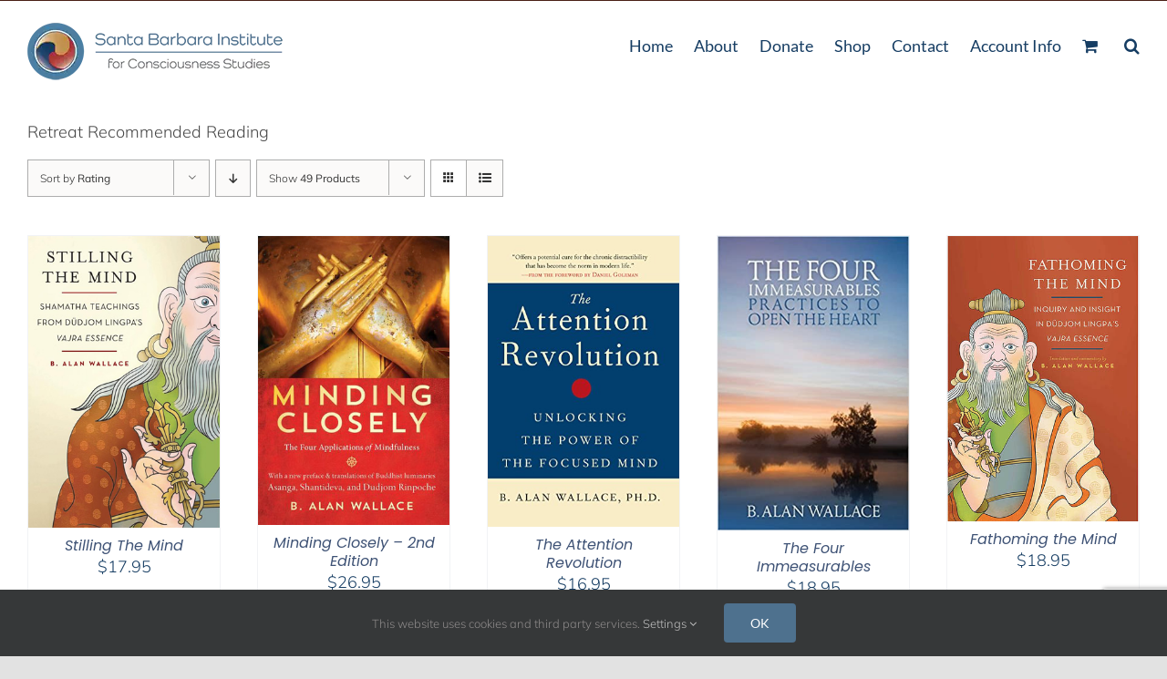

--- FILE ---
content_type: text/html; charset=utf-8
request_url: https://www.google.com/recaptcha/enterprise/anchor?ar=1&k=6LdJaE4aAAAAAGLGsS7ktOf2DkccVOdTQNGjhhtd&co=aHR0cHM6Ly9zYmluc3RpdHV0ZS5jb206NDQz&hl=en&v=PoyoqOPhxBO7pBk68S4YbpHZ&size=invisible&anchor-ms=20000&execute-ms=30000&cb=dkmiw5lud4x
body_size: 48517
content:
<!DOCTYPE HTML><html dir="ltr" lang="en"><head><meta http-equiv="Content-Type" content="text/html; charset=UTF-8">
<meta http-equiv="X-UA-Compatible" content="IE=edge">
<title>reCAPTCHA</title>
<style type="text/css">
/* cyrillic-ext */
@font-face {
  font-family: 'Roboto';
  font-style: normal;
  font-weight: 400;
  font-stretch: 100%;
  src: url(//fonts.gstatic.com/s/roboto/v48/KFO7CnqEu92Fr1ME7kSn66aGLdTylUAMa3GUBHMdazTgWw.woff2) format('woff2');
  unicode-range: U+0460-052F, U+1C80-1C8A, U+20B4, U+2DE0-2DFF, U+A640-A69F, U+FE2E-FE2F;
}
/* cyrillic */
@font-face {
  font-family: 'Roboto';
  font-style: normal;
  font-weight: 400;
  font-stretch: 100%;
  src: url(//fonts.gstatic.com/s/roboto/v48/KFO7CnqEu92Fr1ME7kSn66aGLdTylUAMa3iUBHMdazTgWw.woff2) format('woff2');
  unicode-range: U+0301, U+0400-045F, U+0490-0491, U+04B0-04B1, U+2116;
}
/* greek-ext */
@font-face {
  font-family: 'Roboto';
  font-style: normal;
  font-weight: 400;
  font-stretch: 100%;
  src: url(//fonts.gstatic.com/s/roboto/v48/KFO7CnqEu92Fr1ME7kSn66aGLdTylUAMa3CUBHMdazTgWw.woff2) format('woff2');
  unicode-range: U+1F00-1FFF;
}
/* greek */
@font-face {
  font-family: 'Roboto';
  font-style: normal;
  font-weight: 400;
  font-stretch: 100%;
  src: url(//fonts.gstatic.com/s/roboto/v48/KFO7CnqEu92Fr1ME7kSn66aGLdTylUAMa3-UBHMdazTgWw.woff2) format('woff2');
  unicode-range: U+0370-0377, U+037A-037F, U+0384-038A, U+038C, U+038E-03A1, U+03A3-03FF;
}
/* math */
@font-face {
  font-family: 'Roboto';
  font-style: normal;
  font-weight: 400;
  font-stretch: 100%;
  src: url(//fonts.gstatic.com/s/roboto/v48/KFO7CnqEu92Fr1ME7kSn66aGLdTylUAMawCUBHMdazTgWw.woff2) format('woff2');
  unicode-range: U+0302-0303, U+0305, U+0307-0308, U+0310, U+0312, U+0315, U+031A, U+0326-0327, U+032C, U+032F-0330, U+0332-0333, U+0338, U+033A, U+0346, U+034D, U+0391-03A1, U+03A3-03A9, U+03B1-03C9, U+03D1, U+03D5-03D6, U+03F0-03F1, U+03F4-03F5, U+2016-2017, U+2034-2038, U+203C, U+2040, U+2043, U+2047, U+2050, U+2057, U+205F, U+2070-2071, U+2074-208E, U+2090-209C, U+20D0-20DC, U+20E1, U+20E5-20EF, U+2100-2112, U+2114-2115, U+2117-2121, U+2123-214F, U+2190, U+2192, U+2194-21AE, U+21B0-21E5, U+21F1-21F2, U+21F4-2211, U+2213-2214, U+2216-22FF, U+2308-230B, U+2310, U+2319, U+231C-2321, U+2336-237A, U+237C, U+2395, U+239B-23B7, U+23D0, U+23DC-23E1, U+2474-2475, U+25AF, U+25B3, U+25B7, U+25BD, U+25C1, U+25CA, U+25CC, U+25FB, U+266D-266F, U+27C0-27FF, U+2900-2AFF, U+2B0E-2B11, U+2B30-2B4C, U+2BFE, U+3030, U+FF5B, U+FF5D, U+1D400-1D7FF, U+1EE00-1EEFF;
}
/* symbols */
@font-face {
  font-family: 'Roboto';
  font-style: normal;
  font-weight: 400;
  font-stretch: 100%;
  src: url(//fonts.gstatic.com/s/roboto/v48/KFO7CnqEu92Fr1ME7kSn66aGLdTylUAMaxKUBHMdazTgWw.woff2) format('woff2');
  unicode-range: U+0001-000C, U+000E-001F, U+007F-009F, U+20DD-20E0, U+20E2-20E4, U+2150-218F, U+2190, U+2192, U+2194-2199, U+21AF, U+21E6-21F0, U+21F3, U+2218-2219, U+2299, U+22C4-22C6, U+2300-243F, U+2440-244A, U+2460-24FF, U+25A0-27BF, U+2800-28FF, U+2921-2922, U+2981, U+29BF, U+29EB, U+2B00-2BFF, U+4DC0-4DFF, U+FFF9-FFFB, U+10140-1018E, U+10190-1019C, U+101A0, U+101D0-101FD, U+102E0-102FB, U+10E60-10E7E, U+1D2C0-1D2D3, U+1D2E0-1D37F, U+1F000-1F0FF, U+1F100-1F1AD, U+1F1E6-1F1FF, U+1F30D-1F30F, U+1F315, U+1F31C, U+1F31E, U+1F320-1F32C, U+1F336, U+1F378, U+1F37D, U+1F382, U+1F393-1F39F, U+1F3A7-1F3A8, U+1F3AC-1F3AF, U+1F3C2, U+1F3C4-1F3C6, U+1F3CA-1F3CE, U+1F3D4-1F3E0, U+1F3ED, U+1F3F1-1F3F3, U+1F3F5-1F3F7, U+1F408, U+1F415, U+1F41F, U+1F426, U+1F43F, U+1F441-1F442, U+1F444, U+1F446-1F449, U+1F44C-1F44E, U+1F453, U+1F46A, U+1F47D, U+1F4A3, U+1F4B0, U+1F4B3, U+1F4B9, U+1F4BB, U+1F4BF, U+1F4C8-1F4CB, U+1F4D6, U+1F4DA, U+1F4DF, U+1F4E3-1F4E6, U+1F4EA-1F4ED, U+1F4F7, U+1F4F9-1F4FB, U+1F4FD-1F4FE, U+1F503, U+1F507-1F50B, U+1F50D, U+1F512-1F513, U+1F53E-1F54A, U+1F54F-1F5FA, U+1F610, U+1F650-1F67F, U+1F687, U+1F68D, U+1F691, U+1F694, U+1F698, U+1F6AD, U+1F6B2, U+1F6B9-1F6BA, U+1F6BC, U+1F6C6-1F6CF, U+1F6D3-1F6D7, U+1F6E0-1F6EA, U+1F6F0-1F6F3, U+1F6F7-1F6FC, U+1F700-1F7FF, U+1F800-1F80B, U+1F810-1F847, U+1F850-1F859, U+1F860-1F887, U+1F890-1F8AD, U+1F8B0-1F8BB, U+1F8C0-1F8C1, U+1F900-1F90B, U+1F93B, U+1F946, U+1F984, U+1F996, U+1F9E9, U+1FA00-1FA6F, U+1FA70-1FA7C, U+1FA80-1FA89, U+1FA8F-1FAC6, U+1FACE-1FADC, U+1FADF-1FAE9, U+1FAF0-1FAF8, U+1FB00-1FBFF;
}
/* vietnamese */
@font-face {
  font-family: 'Roboto';
  font-style: normal;
  font-weight: 400;
  font-stretch: 100%;
  src: url(//fonts.gstatic.com/s/roboto/v48/KFO7CnqEu92Fr1ME7kSn66aGLdTylUAMa3OUBHMdazTgWw.woff2) format('woff2');
  unicode-range: U+0102-0103, U+0110-0111, U+0128-0129, U+0168-0169, U+01A0-01A1, U+01AF-01B0, U+0300-0301, U+0303-0304, U+0308-0309, U+0323, U+0329, U+1EA0-1EF9, U+20AB;
}
/* latin-ext */
@font-face {
  font-family: 'Roboto';
  font-style: normal;
  font-weight: 400;
  font-stretch: 100%;
  src: url(//fonts.gstatic.com/s/roboto/v48/KFO7CnqEu92Fr1ME7kSn66aGLdTylUAMa3KUBHMdazTgWw.woff2) format('woff2');
  unicode-range: U+0100-02BA, U+02BD-02C5, U+02C7-02CC, U+02CE-02D7, U+02DD-02FF, U+0304, U+0308, U+0329, U+1D00-1DBF, U+1E00-1E9F, U+1EF2-1EFF, U+2020, U+20A0-20AB, U+20AD-20C0, U+2113, U+2C60-2C7F, U+A720-A7FF;
}
/* latin */
@font-face {
  font-family: 'Roboto';
  font-style: normal;
  font-weight: 400;
  font-stretch: 100%;
  src: url(//fonts.gstatic.com/s/roboto/v48/KFO7CnqEu92Fr1ME7kSn66aGLdTylUAMa3yUBHMdazQ.woff2) format('woff2');
  unicode-range: U+0000-00FF, U+0131, U+0152-0153, U+02BB-02BC, U+02C6, U+02DA, U+02DC, U+0304, U+0308, U+0329, U+2000-206F, U+20AC, U+2122, U+2191, U+2193, U+2212, U+2215, U+FEFF, U+FFFD;
}
/* cyrillic-ext */
@font-face {
  font-family: 'Roboto';
  font-style: normal;
  font-weight: 500;
  font-stretch: 100%;
  src: url(//fonts.gstatic.com/s/roboto/v48/KFO7CnqEu92Fr1ME7kSn66aGLdTylUAMa3GUBHMdazTgWw.woff2) format('woff2');
  unicode-range: U+0460-052F, U+1C80-1C8A, U+20B4, U+2DE0-2DFF, U+A640-A69F, U+FE2E-FE2F;
}
/* cyrillic */
@font-face {
  font-family: 'Roboto';
  font-style: normal;
  font-weight: 500;
  font-stretch: 100%;
  src: url(//fonts.gstatic.com/s/roboto/v48/KFO7CnqEu92Fr1ME7kSn66aGLdTylUAMa3iUBHMdazTgWw.woff2) format('woff2');
  unicode-range: U+0301, U+0400-045F, U+0490-0491, U+04B0-04B1, U+2116;
}
/* greek-ext */
@font-face {
  font-family: 'Roboto';
  font-style: normal;
  font-weight: 500;
  font-stretch: 100%;
  src: url(//fonts.gstatic.com/s/roboto/v48/KFO7CnqEu92Fr1ME7kSn66aGLdTylUAMa3CUBHMdazTgWw.woff2) format('woff2');
  unicode-range: U+1F00-1FFF;
}
/* greek */
@font-face {
  font-family: 'Roboto';
  font-style: normal;
  font-weight: 500;
  font-stretch: 100%;
  src: url(//fonts.gstatic.com/s/roboto/v48/KFO7CnqEu92Fr1ME7kSn66aGLdTylUAMa3-UBHMdazTgWw.woff2) format('woff2');
  unicode-range: U+0370-0377, U+037A-037F, U+0384-038A, U+038C, U+038E-03A1, U+03A3-03FF;
}
/* math */
@font-face {
  font-family: 'Roboto';
  font-style: normal;
  font-weight: 500;
  font-stretch: 100%;
  src: url(//fonts.gstatic.com/s/roboto/v48/KFO7CnqEu92Fr1ME7kSn66aGLdTylUAMawCUBHMdazTgWw.woff2) format('woff2');
  unicode-range: U+0302-0303, U+0305, U+0307-0308, U+0310, U+0312, U+0315, U+031A, U+0326-0327, U+032C, U+032F-0330, U+0332-0333, U+0338, U+033A, U+0346, U+034D, U+0391-03A1, U+03A3-03A9, U+03B1-03C9, U+03D1, U+03D5-03D6, U+03F0-03F1, U+03F4-03F5, U+2016-2017, U+2034-2038, U+203C, U+2040, U+2043, U+2047, U+2050, U+2057, U+205F, U+2070-2071, U+2074-208E, U+2090-209C, U+20D0-20DC, U+20E1, U+20E5-20EF, U+2100-2112, U+2114-2115, U+2117-2121, U+2123-214F, U+2190, U+2192, U+2194-21AE, U+21B0-21E5, U+21F1-21F2, U+21F4-2211, U+2213-2214, U+2216-22FF, U+2308-230B, U+2310, U+2319, U+231C-2321, U+2336-237A, U+237C, U+2395, U+239B-23B7, U+23D0, U+23DC-23E1, U+2474-2475, U+25AF, U+25B3, U+25B7, U+25BD, U+25C1, U+25CA, U+25CC, U+25FB, U+266D-266F, U+27C0-27FF, U+2900-2AFF, U+2B0E-2B11, U+2B30-2B4C, U+2BFE, U+3030, U+FF5B, U+FF5D, U+1D400-1D7FF, U+1EE00-1EEFF;
}
/* symbols */
@font-face {
  font-family: 'Roboto';
  font-style: normal;
  font-weight: 500;
  font-stretch: 100%;
  src: url(//fonts.gstatic.com/s/roboto/v48/KFO7CnqEu92Fr1ME7kSn66aGLdTylUAMaxKUBHMdazTgWw.woff2) format('woff2');
  unicode-range: U+0001-000C, U+000E-001F, U+007F-009F, U+20DD-20E0, U+20E2-20E4, U+2150-218F, U+2190, U+2192, U+2194-2199, U+21AF, U+21E6-21F0, U+21F3, U+2218-2219, U+2299, U+22C4-22C6, U+2300-243F, U+2440-244A, U+2460-24FF, U+25A0-27BF, U+2800-28FF, U+2921-2922, U+2981, U+29BF, U+29EB, U+2B00-2BFF, U+4DC0-4DFF, U+FFF9-FFFB, U+10140-1018E, U+10190-1019C, U+101A0, U+101D0-101FD, U+102E0-102FB, U+10E60-10E7E, U+1D2C0-1D2D3, U+1D2E0-1D37F, U+1F000-1F0FF, U+1F100-1F1AD, U+1F1E6-1F1FF, U+1F30D-1F30F, U+1F315, U+1F31C, U+1F31E, U+1F320-1F32C, U+1F336, U+1F378, U+1F37D, U+1F382, U+1F393-1F39F, U+1F3A7-1F3A8, U+1F3AC-1F3AF, U+1F3C2, U+1F3C4-1F3C6, U+1F3CA-1F3CE, U+1F3D4-1F3E0, U+1F3ED, U+1F3F1-1F3F3, U+1F3F5-1F3F7, U+1F408, U+1F415, U+1F41F, U+1F426, U+1F43F, U+1F441-1F442, U+1F444, U+1F446-1F449, U+1F44C-1F44E, U+1F453, U+1F46A, U+1F47D, U+1F4A3, U+1F4B0, U+1F4B3, U+1F4B9, U+1F4BB, U+1F4BF, U+1F4C8-1F4CB, U+1F4D6, U+1F4DA, U+1F4DF, U+1F4E3-1F4E6, U+1F4EA-1F4ED, U+1F4F7, U+1F4F9-1F4FB, U+1F4FD-1F4FE, U+1F503, U+1F507-1F50B, U+1F50D, U+1F512-1F513, U+1F53E-1F54A, U+1F54F-1F5FA, U+1F610, U+1F650-1F67F, U+1F687, U+1F68D, U+1F691, U+1F694, U+1F698, U+1F6AD, U+1F6B2, U+1F6B9-1F6BA, U+1F6BC, U+1F6C6-1F6CF, U+1F6D3-1F6D7, U+1F6E0-1F6EA, U+1F6F0-1F6F3, U+1F6F7-1F6FC, U+1F700-1F7FF, U+1F800-1F80B, U+1F810-1F847, U+1F850-1F859, U+1F860-1F887, U+1F890-1F8AD, U+1F8B0-1F8BB, U+1F8C0-1F8C1, U+1F900-1F90B, U+1F93B, U+1F946, U+1F984, U+1F996, U+1F9E9, U+1FA00-1FA6F, U+1FA70-1FA7C, U+1FA80-1FA89, U+1FA8F-1FAC6, U+1FACE-1FADC, U+1FADF-1FAE9, U+1FAF0-1FAF8, U+1FB00-1FBFF;
}
/* vietnamese */
@font-face {
  font-family: 'Roboto';
  font-style: normal;
  font-weight: 500;
  font-stretch: 100%;
  src: url(//fonts.gstatic.com/s/roboto/v48/KFO7CnqEu92Fr1ME7kSn66aGLdTylUAMa3OUBHMdazTgWw.woff2) format('woff2');
  unicode-range: U+0102-0103, U+0110-0111, U+0128-0129, U+0168-0169, U+01A0-01A1, U+01AF-01B0, U+0300-0301, U+0303-0304, U+0308-0309, U+0323, U+0329, U+1EA0-1EF9, U+20AB;
}
/* latin-ext */
@font-face {
  font-family: 'Roboto';
  font-style: normal;
  font-weight: 500;
  font-stretch: 100%;
  src: url(//fonts.gstatic.com/s/roboto/v48/KFO7CnqEu92Fr1ME7kSn66aGLdTylUAMa3KUBHMdazTgWw.woff2) format('woff2');
  unicode-range: U+0100-02BA, U+02BD-02C5, U+02C7-02CC, U+02CE-02D7, U+02DD-02FF, U+0304, U+0308, U+0329, U+1D00-1DBF, U+1E00-1E9F, U+1EF2-1EFF, U+2020, U+20A0-20AB, U+20AD-20C0, U+2113, U+2C60-2C7F, U+A720-A7FF;
}
/* latin */
@font-face {
  font-family: 'Roboto';
  font-style: normal;
  font-weight: 500;
  font-stretch: 100%;
  src: url(//fonts.gstatic.com/s/roboto/v48/KFO7CnqEu92Fr1ME7kSn66aGLdTylUAMa3yUBHMdazQ.woff2) format('woff2');
  unicode-range: U+0000-00FF, U+0131, U+0152-0153, U+02BB-02BC, U+02C6, U+02DA, U+02DC, U+0304, U+0308, U+0329, U+2000-206F, U+20AC, U+2122, U+2191, U+2193, U+2212, U+2215, U+FEFF, U+FFFD;
}
/* cyrillic-ext */
@font-face {
  font-family: 'Roboto';
  font-style: normal;
  font-weight: 900;
  font-stretch: 100%;
  src: url(//fonts.gstatic.com/s/roboto/v48/KFO7CnqEu92Fr1ME7kSn66aGLdTylUAMa3GUBHMdazTgWw.woff2) format('woff2');
  unicode-range: U+0460-052F, U+1C80-1C8A, U+20B4, U+2DE0-2DFF, U+A640-A69F, U+FE2E-FE2F;
}
/* cyrillic */
@font-face {
  font-family: 'Roboto';
  font-style: normal;
  font-weight: 900;
  font-stretch: 100%;
  src: url(//fonts.gstatic.com/s/roboto/v48/KFO7CnqEu92Fr1ME7kSn66aGLdTylUAMa3iUBHMdazTgWw.woff2) format('woff2');
  unicode-range: U+0301, U+0400-045F, U+0490-0491, U+04B0-04B1, U+2116;
}
/* greek-ext */
@font-face {
  font-family: 'Roboto';
  font-style: normal;
  font-weight: 900;
  font-stretch: 100%;
  src: url(//fonts.gstatic.com/s/roboto/v48/KFO7CnqEu92Fr1ME7kSn66aGLdTylUAMa3CUBHMdazTgWw.woff2) format('woff2');
  unicode-range: U+1F00-1FFF;
}
/* greek */
@font-face {
  font-family: 'Roboto';
  font-style: normal;
  font-weight: 900;
  font-stretch: 100%;
  src: url(//fonts.gstatic.com/s/roboto/v48/KFO7CnqEu92Fr1ME7kSn66aGLdTylUAMa3-UBHMdazTgWw.woff2) format('woff2');
  unicode-range: U+0370-0377, U+037A-037F, U+0384-038A, U+038C, U+038E-03A1, U+03A3-03FF;
}
/* math */
@font-face {
  font-family: 'Roboto';
  font-style: normal;
  font-weight: 900;
  font-stretch: 100%;
  src: url(//fonts.gstatic.com/s/roboto/v48/KFO7CnqEu92Fr1ME7kSn66aGLdTylUAMawCUBHMdazTgWw.woff2) format('woff2');
  unicode-range: U+0302-0303, U+0305, U+0307-0308, U+0310, U+0312, U+0315, U+031A, U+0326-0327, U+032C, U+032F-0330, U+0332-0333, U+0338, U+033A, U+0346, U+034D, U+0391-03A1, U+03A3-03A9, U+03B1-03C9, U+03D1, U+03D5-03D6, U+03F0-03F1, U+03F4-03F5, U+2016-2017, U+2034-2038, U+203C, U+2040, U+2043, U+2047, U+2050, U+2057, U+205F, U+2070-2071, U+2074-208E, U+2090-209C, U+20D0-20DC, U+20E1, U+20E5-20EF, U+2100-2112, U+2114-2115, U+2117-2121, U+2123-214F, U+2190, U+2192, U+2194-21AE, U+21B0-21E5, U+21F1-21F2, U+21F4-2211, U+2213-2214, U+2216-22FF, U+2308-230B, U+2310, U+2319, U+231C-2321, U+2336-237A, U+237C, U+2395, U+239B-23B7, U+23D0, U+23DC-23E1, U+2474-2475, U+25AF, U+25B3, U+25B7, U+25BD, U+25C1, U+25CA, U+25CC, U+25FB, U+266D-266F, U+27C0-27FF, U+2900-2AFF, U+2B0E-2B11, U+2B30-2B4C, U+2BFE, U+3030, U+FF5B, U+FF5D, U+1D400-1D7FF, U+1EE00-1EEFF;
}
/* symbols */
@font-face {
  font-family: 'Roboto';
  font-style: normal;
  font-weight: 900;
  font-stretch: 100%;
  src: url(//fonts.gstatic.com/s/roboto/v48/KFO7CnqEu92Fr1ME7kSn66aGLdTylUAMaxKUBHMdazTgWw.woff2) format('woff2');
  unicode-range: U+0001-000C, U+000E-001F, U+007F-009F, U+20DD-20E0, U+20E2-20E4, U+2150-218F, U+2190, U+2192, U+2194-2199, U+21AF, U+21E6-21F0, U+21F3, U+2218-2219, U+2299, U+22C4-22C6, U+2300-243F, U+2440-244A, U+2460-24FF, U+25A0-27BF, U+2800-28FF, U+2921-2922, U+2981, U+29BF, U+29EB, U+2B00-2BFF, U+4DC0-4DFF, U+FFF9-FFFB, U+10140-1018E, U+10190-1019C, U+101A0, U+101D0-101FD, U+102E0-102FB, U+10E60-10E7E, U+1D2C0-1D2D3, U+1D2E0-1D37F, U+1F000-1F0FF, U+1F100-1F1AD, U+1F1E6-1F1FF, U+1F30D-1F30F, U+1F315, U+1F31C, U+1F31E, U+1F320-1F32C, U+1F336, U+1F378, U+1F37D, U+1F382, U+1F393-1F39F, U+1F3A7-1F3A8, U+1F3AC-1F3AF, U+1F3C2, U+1F3C4-1F3C6, U+1F3CA-1F3CE, U+1F3D4-1F3E0, U+1F3ED, U+1F3F1-1F3F3, U+1F3F5-1F3F7, U+1F408, U+1F415, U+1F41F, U+1F426, U+1F43F, U+1F441-1F442, U+1F444, U+1F446-1F449, U+1F44C-1F44E, U+1F453, U+1F46A, U+1F47D, U+1F4A3, U+1F4B0, U+1F4B3, U+1F4B9, U+1F4BB, U+1F4BF, U+1F4C8-1F4CB, U+1F4D6, U+1F4DA, U+1F4DF, U+1F4E3-1F4E6, U+1F4EA-1F4ED, U+1F4F7, U+1F4F9-1F4FB, U+1F4FD-1F4FE, U+1F503, U+1F507-1F50B, U+1F50D, U+1F512-1F513, U+1F53E-1F54A, U+1F54F-1F5FA, U+1F610, U+1F650-1F67F, U+1F687, U+1F68D, U+1F691, U+1F694, U+1F698, U+1F6AD, U+1F6B2, U+1F6B9-1F6BA, U+1F6BC, U+1F6C6-1F6CF, U+1F6D3-1F6D7, U+1F6E0-1F6EA, U+1F6F0-1F6F3, U+1F6F7-1F6FC, U+1F700-1F7FF, U+1F800-1F80B, U+1F810-1F847, U+1F850-1F859, U+1F860-1F887, U+1F890-1F8AD, U+1F8B0-1F8BB, U+1F8C0-1F8C1, U+1F900-1F90B, U+1F93B, U+1F946, U+1F984, U+1F996, U+1F9E9, U+1FA00-1FA6F, U+1FA70-1FA7C, U+1FA80-1FA89, U+1FA8F-1FAC6, U+1FACE-1FADC, U+1FADF-1FAE9, U+1FAF0-1FAF8, U+1FB00-1FBFF;
}
/* vietnamese */
@font-face {
  font-family: 'Roboto';
  font-style: normal;
  font-weight: 900;
  font-stretch: 100%;
  src: url(//fonts.gstatic.com/s/roboto/v48/KFO7CnqEu92Fr1ME7kSn66aGLdTylUAMa3OUBHMdazTgWw.woff2) format('woff2');
  unicode-range: U+0102-0103, U+0110-0111, U+0128-0129, U+0168-0169, U+01A0-01A1, U+01AF-01B0, U+0300-0301, U+0303-0304, U+0308-0309, U+0323, U+0329, U+1EA0-1EF9, U+20AB;
}
/* latin-ext */
@font-face {
  font-family: 'Roboto';
  font-style: normal;
  font-weight: 900;
  font-stretch: 100%;
  src: url(//fonts.gstatic.com/s/roboto/v48/KFO7CnqEu92Fr1ME7kSn66aGLdTylUAMa3KUBHMdazTgWw.woff2) format('woff2');
  unicode-range: U+0100-02BA, U+02BD-02C5, U+02C7-02CC, U+02CE-02D7, U+02DD-02FF, U+0304, U+0308, U+0329, U+1D00-1DBF, U+1E00-1E9F, U+1EF2-1EFF, U+2020, U+20A0-20AB, U+20AD-20C0, U+2113, U+2C60-2C7F, U+A720-A7FF;
}
/* latin */
@font-face {
  font-family: 'Roboto';
  font-style: normal;
  font-weight: 900;
  font-stretch: 100%;
  src: url(//fonts.gstatic.com/s/roboto/v48/KFO7CnqEu92Fr1ME7kSn66aGLdTylUAMa3yUBHMdazQ.woff2) format('woff2');
  unicode-range: U+0000-00FF, U+0131, U+0152-0153, U+02BB-02BC, U+02C6, U+02DA, U+02DC, U+0304, U+0308, U+0329, U+2000-206F, U+20AC, U+2122, U+2191, U+2193, U+2212, U+2215, U+FEFF, U+FFFD;
}

</style>
<link rel="stylesheet" type="text/css" href="https://www.gstatic.com/recaptcha/releases/PoyoqOPhxBO7pBk68S4YbpHZ/styles__ltr.css">
<script nonce="JdlM5sFsw06g5DfMWoxkLA" type="text/javascript">window['__recaptcha_api'] = 'https://www.google.com/recaptcha/enterprise/';</script>
<script type="text/javascript" src="https://www.gstatic.com/recaptcha/releases/PoyoqOPhxBO7pBk68S4YbpHZ/recaptcha__en.js" nonce="JdlM5sFsw06g5DfMWoxkLA">
      
    </script></head>
<body><div id="rc-anchor-alert" class="rc-anchor-alert"></div>
<input type="hidden" id="recaptcha-token" value="[base64]">
<script type="text/javascript" nonce="JdlM5sFsw06g5DfMWoxkLA">
      recaptcha.anchor.Main.init("[\x22ainput\x22,[\x22bgdata\x22,\x22\x22,\[base64]/[base64]/[base64]/[base64]/[base64]/[base64]/[base64]/[base64]/[base64]/[base64]\\u003d\x22,\[base64]\\u003d\x22,\x22wo5WIsKyw4Fqw5vDkGhIw5tqXMKORzx2wqTCrsO+dMObwrwGFC4bGcKjI0/DnRBXwqrDpsOAN2jCkCXCg8OLDsK8fMK5TsOPwrzCnV40wp8AwrPDm0rCgsOvNsO4wozDlcO4w6YWwpV+w4QjPgTClsKqNcKlEcOTUlrDg0fDqMKzw6XDr1Iqwr1Bw5vDnsOgwrZ2wp/CgMKcVcKjX8K/McK1dG3DkW5DwpbDvV91SSTCgcO4Rm9VFMOfIMKKw79xTUXDqcKyK8O/[base64]/[base64]/[base64]/wpzCuMOUesOMZAPDj8ODw4AyKcKpw6Zzw4wjTzRRH8O+AHXCiRzCtsOrA8OvJiLCr8OswqJGwrotwqfDvMOqwqPDqUgUw5MiwqEYbMKjOsOGXToxD8Kww6vCoBxveEPDjcO0fxFtOMKUdyUpwrtnV0TDk8KpFcKlVS3DmGjCvWMnLcOYwqUsSQU6K0LDssOrN2/Cn8OswoJBKcKDwrbDr8OdaMOKf8KfwrDCkMKFwp7Djyxyw7XCsMKxWsKzZ8K4YcKhKmHCiWXDpsOmCcOBJjgdwo5pwpjCv0bDg20PCMKNFn7Cj3URwro8KkbDuSnCiVXCkW/[base64]/w6bCu8KgwqHDjhwGw4HCrmw4LcOFe8K9PMKveMOlLwQtZcOzw6fDp8OYwrnCo8K0WHJtXMKuZEdLw6PDs8OywpvCtMKUMcOnCC19YjMDbU5NUcOuYMK3wovClsKSwoNVw7rCnsObw7dDPsOOcsOBW8OSw5Z/woXClcOFwp/DhcO8wpMoF3TCgHfCtcORZ0nCocKzw6jDjjjDiWrCtsKMwrhTeMOcU8O5w7bCrw3Dgk57wr3CisK6Z8OIw7HDo8Oxw7RIKsOgwpDDucODLcK2wqh7QsK1XSzDp8Kfw4vCtRc6wqHCs8KORhjDnlPDhcK1w71yw4oKOMKlw4F4asKiPS/[base64]/[base64]/Co8OUw4PDhsOcwq/CmlTDssK7RcOFK8KXwqzCuMKwwrfCn8KFw4fCrsK+wrt9TCQwwq/DjGjCgyptacKkQcKTwrHCv8O9w6EpwrLCk8Knw5ktcQdmJxN/[base64]/[base64]/CgVrCucKrwpfCq8KoShzCvsO1OSsFwpMEIwJzw5crYEnCqjrDpBkVFcOdSsOUw73Dr1/CpsOew6/Cl17Dq2nCrwXDoMKnwot2w4A6XnRKA8OIw5XCrTjDvMKPwpXCsWVLREl1cxbDvkh+w5bDuAZawr1TdFLDmcKxwrvDucO8QibCliPChsOWMsOQAzgzwrzCsMO4wrrCnkk1K8OqIMO4wqHCujbCtAjDtG/[base64]/CtcOjW0vDncOTwrXDqsKncBEmwqXCnMOUw7TCq3vCpwQoQixsPcKmAsKkKcODecOvwpwDw7PDisKuI8K4fTPDiDsawrgwU8K3wqDDgcKdwpM1wqR6H3zCmXbCnmDDjVfCnB1hw4QURxs7MHdEw5cIHMKqwrfDsF/Cn8OeFyDDpCDCujXCsXt6RxgyYTcPw6AhBcKYK8K4w5t5VCzCiMOHw7/CkijCrsKMEidlVCTDgsKCwpoTw7IJwovDpjhOTsKnMcKlaGrCukkwwozDlsOIwrQDwoJudsOjw7tew6sEwp0QTsKyw5TDkMKpHMOEVWTCiWtjwrTCghjDoMKdw7UfRMKBw73DglU3GFHDtDp5G3PDg2Njw6/Cr8Ofw75PHzAIIsO/wpzCg8OkcMK3woR+wqE1R8OcwqAVUsKUMUodBT9EwofDtcO9w7LCksOwCkEnwqELDcKOTRXDlk/[base64]/[base64]/CuMKSw7J9J8OmOMK3wrNPw69fd3fCrsOwI8KaFQFdw6PDkVBfw6IkUnvDnkh+w7shwpRUw5lPbjLCnyTCicODw6DCsMOhw63DsxvCjcOXw49Lw51nwpQyJMK+OsOITcKfKwHClsOCwo3Ckj/CpcO4wqZqw5fDtUPDjcKsw7/DqsOewqrDh8OXXMKgd8OHaRt3w4Ecw4IpO0HCiQ/[base64]/[base64]/Do8KQCz8vKwh4wpzDmF4Yw4bCo8OYw7gowqPDqsOXf0UFwrZvwqJIR8KBPiTCjUDDtMK0UlFNLx3Dp8KRRQ/Cll42w5ojw4whAwwZMkbCucK/[base64]/wr3Ckhg3KMKbwqInWMO2J8K6wojDu1kgw5XDtMKzw5Jyw581VcOLwpjClQnDnsKywrXCkMKNV8KQCnTDnjHChGDDrsK/wrnDsMO0w4dAw7gpw5zDrBPCvMO8wrvDmGDDiMKBeBwgwqROwploVsK5wqM0UcKPw4zDpxDDlmXDowc8wolEwonDuwjDu8KcccOYwo/CpsKMw6c3DwbCiCxYwplowrdzwop2w4YtIsK1MwTCq8Oew6nCssKkREQYwrt1aAtCw4fDiifCmzwTfMOPFnfDp3vDgcK2w4nDty4vwp/CvMONw5MHYMKzwovDnAjDpVzDoEMnwrLDqTDDlk9RXsK5HMKKwr3Dgw/DuATDqMKHwqcFwoVaBcOjwoI1w5c4QsK2w6IREsOWCkNvO8OFB8O5eQVew4c9wqnCvsOKwpRcwrrDoB/DtxsIQTHCkCLDsMKUw7hlwprDqjnCpB0fwoXCg8Kvw4XCmysjwqzDinbClcK9aMKOw53DmcKbwr3DqE4pwpgGwpXCgMOKN8K+w6jCsTA6JB5Td8OqwrtiYXQdwoZZNMKdw6fCg8KoAU/DlcKcBMKIBcOHKWF1w5PCjMO0cF/[base64]/w5s/KTHDrMOEfcODwrfDusK+woRaNRPDkGDDgwFncC3Dg8OGcsKOwoMvXMKad8KSAcK+wqcaSwUrbxHCr8Kjw644wpXCsMKTwp4Bwoh8w5hvHsKpw5EQesK9w5IVH3TDlyNtc2vDrlfCpjwOw4nDizjDhsKcw7XCphsbEMKPEmIJacO7VcO4wo/Dj8OQw5Uyw4LCp8OlWmPDj1ZJwqDDq2tjQcKdw4B9w7/DrXzCiGRzWgEVw4DCm8Oow4dgwpgOw7fDisOsAy/DrcKhwrEawpIpHsKBbQzCrcOEwrjCpMONwpHDoWUXw6jDjAc2w6QXRD7CjMOvLx1McwgDFsODYcOXGFFeN8KGw7vDuWAuwrU5LhfDjml8wr7CrmHDncKNLAQnw6nCslFpwpDCoytLX3nDrlDCrDLCuMO9worDpMO5V3TDri/Di8OqAxgJw7vDnXR6wpMSTsO8FsOUQwpYw59fYMK5OnY1wpsPwq/DrcKpEsOMbSfCnFfCjEHDoTfDhsOyw6HCvMKGwrdbMcOhDBACXmkBOD3CsF7CmXDCnFjDkV0pAMK6LsK+wqrCmS7DqH/DisKWeR3DicKJPMOLwo7Cm8KtVMO4CMO2w4AVNEguw4vCiHrCt8K1w43CijLCtmDClSFZw5/CvsO0wpMfR8KOw7TCgATDhcOMKCbDn8O5woEPQRd0FcKIHUNzw5VTPMOZwo3CrMKGIMKLw4rCkMKYwrbCh05gwqFBwqMqw5nCisO7XGjCtETCh8KKfyE4wpdywq9SMsK/[base64]/[base64]/w6TDnMKRwrjCrTnDlMKKwps4wqTCgsK+CCLCog57T8KJw4vDncOUw50Cw64ncsOew6ZNNcOcXcKgwrPDgi4DwrTCmMOYWMK7w5RsG3Mwwo0pw5nCscOvwqnClUjCscOmQELDmMOUwqPDmWgswpl/wp1pZMKVw6IqwpDDvh8RYyhewpPDtkbCo2AswoYowoDDgcK2EMKBwoszwqVzd8Owwr1Fwpgmwp3DhQ/CgMOTwoFBCXt3w4hRQibDo2zCl3B/Ml5/w5ZuQGhEwrxkAsOiScOQwqLDqEnDo8OBwrTDp8KTwqBWci7CtVZvw7IlBMOWwprCo0ZZB2rCpcK6IcKqDi8swoTCkW3Cum9iwqtYwq/Ci8ORES9sDUlNQMOycsKGWsK0w63Ci8KawpQxw7UvW1XCjMOoJisCwrzCuMOVfwQXbcKGIkrCrX4kwr0nIsO/[base64]/L8Opw7vCrsOiPkDDrMKPZC/DjcOvaD/CgMOlHVDDj183b8KDSMOnw4LCl8KCw4XDqU7CgsKEw55KBMOxw5RywoPCkFPCiQPDu8KUMzTCtijCmsOTFRHDpcOmw4HDuU5qfMKrZxPDpsORYsOXfMOvw4pFwp1hw7nCocKUwqzCssK+wrsKwq/[base64]/DiMO2PVh3JCTCo2ZJEMOcw4HDuB/DvwzDqjbCjcOpwp0GKQnDilPDmMO2f8OEw7Ntw5pTw6XCiMO9wqhVWjXCsRlhcAMYw5TDgsK9DsKKw4jCiyAKwrIvHGTDncOeccK5KcOsf8OQw6bCtjUIw6LChMK7w61+wrLCnxrDscKqQsKlw71xwrfDiCLCn0MIGkvCkMOUw5NOVhzCnUPDq8K0X2/DnwwtFTjDmBvDncOpw7w3UTJGLMOSw4bCpk9TwqLClsOew7MZwrhaw6Mhwp4HHsKMwp3Cr8Ofw50JFQFsTcONZWbClcKgKcKyw6QAw6Mhw6NcYXIgwp/Cr8OtwqLDtH43wodnwoFDw48Wwr/CikfCmibDu8KiZivCrMKTdk3Cu8O1N1XDqsOkVlNMfUpIwr7DkBM8wrZ6w4sswoZew45GTXTDlz9TAsOjw6DCkMOXfMKVAgnDmGU+w6kmwp7CgcOeVm9Yw7/[base64]/w7jCpw/Dm2JWwrpzwrzDq8KowoBgD8Ofw4/DqcKTwpEwPsOyCcKkIwLCoGHCg8KFw71yesOlL8Ozw4kRKcKKw7HDkUMiw4/Dmz7ChSsgFmV7w4glQsKSw6PDu3LDscKCwpPDtCJdHMKZYcKuGHzDmRjCrVoWISfDg35VNcOTJw/DvsOYwq1TS17Cgn/ClCPCisODQ8K2FsKwwpvDu8KcwrVyPFdowrDClMOKJcOjMwQ4wo9Aw7PDrlcOw7XDhcOMwqvCuMOvwrYWPF9nLsO9V8Ktw53CrMKLF0nDn8KAw5wjTMKAwo4Ew7Ucw4rDocO5BcKtO01qasK0R0XClcOYCkV8wog5wr92ZMOlHsKJQzZyw7sSw4zCisKceg/DtcK1wpzDhWg8H8OlWHIRHsKNDjbCpsKjZMOESsKzNEnCuCHDs8KOPmNjQRorw7ElQBc0w77DhTLDpAzDlTXDgRxyOsKfLTIDwp9Cwp/DocKjw47Ds8KySyVaw7HDonRFw5AOQAJYTBrCgB/[base64]/Cshc0w5HDgMO4U1R0K1Ftw4DDrMKaw5UNW8OmWMOZD2NHwoXDhsO6wr3Cu8O8ag3CgMKqw6J1w5zCrBsTNMKaw70zIhnDqcK1MsO8Mk/[base64]/Dh8O4w6BHw6Ekw5DCsGBxasK9w5/Cs8K7woHCjTTCgsOyLxEtw7EHGMK+w7F5LF3Cv3fCm2dewqDDr3vCoA7Ct8KMH8Oewrt8w7HCvnXCpD7DlcKEf3fDlcO9XcKawp7Dj3NqLlXCi8O/WHPCjl5Zw6HDgcKWUkbDmsOEw50VwqYBJMKgJMKvJ1DChm3CgSAKw4RWaXfCpsK1w7nCtMOFw4XCqcO6w6kQwqpBwqDCtsKqwp/CgcKuwqIpw5/DhDDCpXJcw7HDmsKrw6zDq8Oawq3DvMKpIkPCkMKLeXVMAsKrN8KEIQ/[base64]/Ck1zDr8OmSGgtw6FnwrHChWl/ZSMYbsKuFj/DjsOGaMKdwodte8Kxw40DwrjCj8OAw70jw7orw6EhJ8KEw4E6DH7DtCwBwrt4w4jCl8O9FhUzcsOMECDDl0/CkgdHKjgBwoJXwqXChBrDjDLDkUZRwrLCsm/Dv25Gw5Ehwp7CjifDvsKRw4IeDGM1P8OFw5HCjsKMw4bDjMOZwoPCmkclU8Oow6Ejw5bCtMK2B3NQwpvCk3YfbcKVw6zCmcODecO3wr48csOYNcKpa2Fww6UGRsOcw6vDvxXCisOiRzYvKj09w5PCmhITwoLDnR9SA8K5wqkgFsOIw4TDg2HDmMODwqfDnk5/JgTDgsKQEgLDoEZZdjnDp8O0wq/CnMOzwovCiBLChsKGDjfCp8OVwrZEw7fDpE5Bw5pEMcKoZ8O5wpDDp8KgKX1EwqjDgQgaKGFvYsKew6FCbMOdwo3ColTDmklxVMOJFDfClcOswojDjsKbwr7DuWlxVyF9aAt4MMK4w5tEGX/Cj8OCKcKoPAnDkgrDognCgcO+wq3CrDnCqcKxwoXCgsOYTcOHAcOiGU/CiVxgZcKkw6XClcKJwrnCmsOYw6Zrw7ssw4XDg8KJG8OIwq/[base64]/[base64]/DqsKjPUvDp2nCn8OtIsOsw7XClX05wobDmMOzw73CmMKUwr7CnxsfB8O/Pnhdw7TCksOmwprDhcOwwqjDjsK/wqN0w4x9W8KRw5XDvy4LYistw7Y/[base64]/Don7DliwsMsOIwrjCncKuw7QGZMO4NcOEwrvCscKEGGDDnMO8wpdxwr59w5jCj8OLbG3CiMKnD8O5w4zCnsKzwq8LwrsPGBfDmsKWUUnCgDHCgWMycmpZUcO3wrrCgWFJGlXDgMOiJcOTOsOTNAAtR2IWDUvCoHnDjsK4w7DChcKOwqlDw5HDhRzCpA/CpT/CiMOMw4nCi8Odwr43wqQ/JDxJP395w6HDqnfDlhfClA/CnsKOCiFhRW1GwoMNwo16UcOGw7pbeD7CrcOhw5XCsMK+TMOCdcKmw4PCj8O+wrnCli7Dl8Ozw63DjcKsI0wxwrbChsONwrnDugQ4w7DDucKfw57CnQE4w6MYJMKUUDnCusK6w58iG8O+IkfDuX50OGBOZsKIw5FdLBbDulnCkz1mMHhMcB7DqsOEwoPCuVfCqCk/ZRhkwqkjD3ogwqzCgcOSwqRIw6p3w77Dv8KSwpAMw6s3wqHDiyvClD/[base64]/DuxXCtMKQwoPCucO4WsOaw43CmMOfbWPCtUnDuyfDpcOYwpoRwpfCj3cSwo16w6lLP8Ocw4/[base64]/DlxbDmMK1IMOkw68Td8Kzw7DCj8OFwoADwoskdRQlwrXDucOgHxVTbAnCr8Kiw4Yiw4Q+eWgdw67CqMOXwo/Dt2zDucOywrYTNMKGXUF8NAZxw4DDsHXCo8OuQMOZwqUIw55dwrNGUHTCt0R5KU1QY0zClivDo8OYwp0lwpnCk8OVQsKNwoEcw5DDl1LDgADDiwpLQ3FEKMO/K05nwqvCqUpzE8OLw6FeRkLDv1l1w5VCw5BscC/[base64]/DtsOPesOdw7bCl3TCs2nDqMOsc8OwEsORARBtw7/[base64]/DpsKOAcKjfsOEw77CjhvDs0tnw4XDpnbCj8KFwpJnTsOUw5wRwpQNwq/[base64]/DocKSwoXDpUXDksK0w7zChMOrwqEzw6lkYEQXw6rCjgUYasK6w5DDisKUYcK+wonDvcOuwq0VVl4/TcO4MsKbwpMbKcOIIsOQJcO4w5XCqlvChmvCucKdwrfCm8KwwpV9bMOGwpHDkkAnCTfCmj8pw7oqwrglwojClFbDoMOyw6vDh3lUwonCpsOxBgHCm8OKw5FZwq3CqTR0wolYwpwbw5Rhw7rDqMONesOrwok1wp97O8K6AsObVzDCmHnDg8OpdcKBcMK/wr14w59NLcOHw5cmw4VSw7M5LMK1w7bDvMOeAVA7w7ATwqbCnsOnG8OTw6PCscKowppKwo/DtMK4w6HDr8KuS1Q4wqssw64+Hk1Zw6ptDMOrEMOzwp1EwrdMwpbCisKuwrp/[base64]/CjsKcBHR4w4hsbnpuw7shbxFXC8KJw73Ds1E9bMObNsObf8K+w5dYw6jDqAZ7w5/Di8OnYMKRA8KTCMOJwqkmXxTCnGHCgsKZWsOwOx/Dk0wkNRNwwpk2w7bDvMK4w6VxecO1wq9bw7PCuRdHwqfCojDDs8ODJ15DwoF2UkhRw6rDkDjDrcKnesKICS4BQsO9woXChyzChcKMdsKxworCgw/[base64]/[base64]/DhW1wWcOZd8Okd3zCqsOTektAw73DlsO1w43CvGbChsK0T2JPwod3wofDv0zDkMOvwoDCqMOiwrjCvcKQwotENsK2Dmc8woIlbyJNw6k7wrXCvsOHw65oAsKlcMOFIcKDHVXCgxPDkQB/[base64]/CgcKjUnLCkVlaFBfDogjDg8KNJw1sK0/Ch2taw4kpwqnCr8OCwpHDqFrDo8KuD8O8w5jCjhogwoHCiXXDvUUnUlTDjFJPwq4+MMO1w6Ayw7pYwqlnw7gaw7ZuOsK/w6AYw7rDvTkbPxHClMKUZ8OkIsOdw6AGIcKxSzDCp30UwoTClBPDlWlgwpEdw44nJikRIwLDqjTDpcOMJMOvAADDi8OGwpZ0ARYOw7bCjMKBQSTCkhp+w7/DnMKZwpvCv8KHRMKOZEZdQxR3wqkdwppCw515wrDCg0nDkXPDsipdw4/Di1EMw6JQTU57w53CqzfDkcKXKRhrDXDDn0XCscKiG0TCv8OAwodTaTdcwqoTZsO1IcKFwoMLw401RcK3M8K+wpsDwpbCpVTDmcO8wpRyZsKJw5xocEfCg3ptOMOTcsKHLcOCQ8OscmPDmXvDolzDuD7DiR7Ch8ODw45hwoZGwobCt8KPw5nCsFJVwpcgEsKmw5/DjcKzwqrDmBk3bcOdQcKSwr1pJT/DncKbw5UrGMOPYsOLZBbClsKLwrQ7HV5jHBHCoH7Dt8KzPx3Do1Nbw4zCiWbDnhHDiMK/Uk3DpkXDs8O3VG02wrAnw7k/OsOMJntSw6HDqXnCjcOcPGfCn0vCozlZwqjDiVnCicOnw5jCgjtEacOlc8KpwrVDSsK3w6E+d8KUwo3CmF1lYxk+W2rDkzJNwrIyX0wOVBEUw6kLwoTCtAZJC8OQcwvDjy3CoUDDqsKNTMKww6Rdax8Hwr82BVIha8O/VW11wpTDgAZYwp9JYcKIKicGNcOow4jDpMOMwrjDnsOddMO4wrsdZcK5w6LDpMOxwrrDvEcTdyHDq2EDwpfCkifDjxYowpQABsOnwr/Dm8ODw4zDlcORBWXDsxM/w6LDg8OEKsOyw64Uw7fDgnDDsiDDhVbDll9acMOJSQTDjyJuw47CnHEYwrR+w68hNlnDsMOQDsOZccKjTcONcsKXUMO6cA9OAcObRsKzE1ldwqvCph3CqirCtgHCrRbDrF5ow6AyDcOTTk8awr3DuHlHJRnDsQI+w7XDp0HDscOow6vCi2ZQw5DChyRIw57CocO3w5/DmMKkaTbCh8KKFWEgwqlzw7JBwp7Djx/CuTnDiiIXWcK8wosWc8KxwrsoYljDmsOVHwV8CMKjw5LDpV3CsykTL0B2w4/ClMOvb8Ocwp1FwoxAwoMCw7h+VcKPw6DDrMOuESLDrcK9wpjCp8O/FHvCiMKIwr3ClH7DlEPDjcOnXV4LXsKZw5dsw4vDqnvDscOrA8Kwfy/DtmzDosK7M8OIJhJSw5UddsKWwpYdOsKmHmM9w5/ClcOUwrtEwohka33Dk1Qswr/Ds8KEwq7DocKjwrReHB3CjcKCKy8nwrjDpsKjKgs+LsOAwrfCoBrDnsOFXmEdwrbCpcKHZcOqUW3CgcOdw6/CgsKDw4DDjVtQw4RSXxJZw6VKSUguQ1zDt8OzKUnDs0/DlEHDvcKYDXPCtcKxOBfCu2zCnHN2KcORwoHCn3LCv34/A07DgkzDmcKlwoUfKkkkbMOiGsKjwpbCpMOFCRXDmAbDv8OSLMO4wr7DrMKBWEzDtXvDjy1Zwo7CjMOCMMOefQhmXTHCgcKbZ8KBL8OCUHzClcOOdcKoe2HCqhHDi8KxQ8KcwrBww5DCpsO9w4zCsQsUHSrDuFcfw67CssK4YcOkwozDtU/DpsKbwrjDqsKPH2jCt8KQPHc1w7YdJnTDoMOQw7vDuMKIL2dvwr8Aw5PDhQJJwpgeKXTCjz46w4nDoArDjQbDjMKmXSTDvMOcwqXDoMOOw4cAegM6w4cEEcO3TcOaO2HCqsKOw7PClMOhMsOswpM/H8OqwobCv8KQw5IqVsK6fcOJDgDCtcOZw6I7w5Zxw5jCnE/CjsKfw7bDulfCosKPwp3Dt8OCHsOFEwlpw6nCpjgeXMK2w4rDh8Knw6LChsKXd8KMwoLChcKaI8K4w6vDq8Kow6DDnk4zLXEHw73DpwPCsnIUw5ImFGtCwpMaNcO/wqIqw5LDu8OHE8K3E1lGY07CtsOQKCJAVMKtwr0rBcOPw4/DuVQ5f8KOKcOQw6LDsD/Cv8Ojw65HWsKZw5bDnlEvwqrCtsK1wopwOHhPZMOfLhbCvHgywr4Xw6DCpnDChwLDrMKVw70Owq/Dm2HCicKWwoPCgy7DmMKOYsO0w5ASTHHCrsKbFBUAwoZKw4XCqMKrw6fDnMOWZ8Kjwp9dPmLDhMO7Z8O+X8OyMsOfwrnClxPCpsKww4XChApOGEwOw71hRS/CoMKsA1l4AXNsw6hFw7zCv8OmNnfCtcKoCWjDisO4w4/[base64]/DpwkDw6nDs8Kjw7w2IsKgw6PDncOsOsOUw5fDvjrDjT57fsK0wpcgw4d7EsKDwpRVTMKew6bCgFVZRRPDkA49cVtOwrjCv0/[base64]/[base64]/w515TgPDr2PCkhcyN1vCn8Oaw6kUSlFCwp4vfG9DcAVNw6pbw6wowotZwovClQrCl1bCnyjDuBjDjHI/[base64]/Ds8OEwpfDpjLDtsK9wqbDvS/[base64]/Dv8OHelptAcOBASd9fcK/w7/CtQVowrEKcQTCpxQsSGLDrcOsw6vDmsO1KyrCin5MHgnDmV3Dq8KmYWPCjXNjw7zCusK6w4rDgD7Dt0hww4LCqcO6w7wKw7HCn8OmScOFFMOfw6XCkMObSzkxFGDCsMOQK8KzwrszOsKIBGDDocOzJMKANQrDpHvCm8OQw5TClm7CkMKEEcO8w53CjRQILx/DszNswrPCqMKcIcOiTMKQAsKawr7DomfCp8OSwr/CvMKdATBBwpTCrcKRwpjCqABzX8OEwrfDog8bwqTCusKew7vDp8K1wpvDr8ODEsKYwrLCgnvCtT/DnQEtw5hTwonDuWEvwp7DgMK0w63DsjBWEy1jOcO2SsKaTMOMS8K1aSFlwrFDwokWwp9lE3XDlC8sJcKoEcKEwo46wo/DjcK/O33Cs0tmw78ywpzDnH8NwpklwpsgPFnDvnNTH3Zww7jDm8O5FMKNLXnDj8OHwpUjw4PCh8OAN8O+w69gw5YdYElNwo8MMWjCpGjCoQ/DmC/DsxXCjRc5w5TCnmLDk8Obw5TDoQTCj8OHNCRXwpZZw7QLw4/DrsO0USlvwpwOwoJYLMKdW8OsW8OiUXZtccK2MhbDuMOUXsKZLBxewrPDncOxw4fDjcKDHGIgw4MTLDvDqWXDqsOPHcKsw7XChjrDucOMw4NUw5Q7wptKwpRmw6/CkgpXw58yTD0+wr7DjcK7w5vClcK7woTCmcKuwoEDA0AGSMKsw58EM3lwAGddHVLCi8KfwrU7IsKNw60LLcKEaULCvw7DlcKQw6bCpEQswrzCjgdaR8OLw7HDiQc6AMOAe1PDp8KQw7bDocOgHsO/QMOrwrHCvAvDrB1CFm3DpMKkOsKDwrfCpG/DqMKzw7hgw4LDrlHDpm3CvcOzb8O3w6AaWsOgw7XDosOWw6hfwoTDrWDCml1fDhtuHVs1PsOuLVPDkDnDjsOiw7vDmMOpwroFw5bCnDRkwpgNwrDDrcKeSilkAcKJasKDSsO1wqfDhsOIw4TCl3zDqjt1AcOqFcK4SMKtIsOww4DDk305wp7CtkpKwqcnw6siw7/DkcKvwr/Dg3LClUnDmMOeCj/DkwLClcOMK15iw4ZMw6TDl8Oyw6xJGgfCicOHJU1hMFozN8O3woNWwr9RJTBDw7BqwoDCt8Orw6rDiMOFwpRDV8KYw5Rzw4TDisO+wr1WacO0aizDu8KMwqdJMcK5w4DCh8OGVcK/w4p4w5Bxw5luwobDo8Kxw6IMw6bCoVPDsBcIw4DDp2/CtzMleGrCtlnDpcKKw43CkV/DncKqwovCh0fDmcOrWcKXw47DlsODaAxGwqTDpsOLeGDDoXgyw5XDhBEKwoweJXvDkjtkw7s2Kh3Dpj3DpHHCoX1JO0M0PMO+w45cKMKjKwDDn8OJwrvDi8O9YMOiR8KGw6TDiB7Dp8KfTjUEwrzDlDjDvcOIGcO2AcKVw5/DiMKrSMKMw53Dg8K+XMKNwr3DrMKbwqDCnsKoRSBHwonDpgjDgMOnw7EeT8KEw7V6RsO1KcKMFgvCnsOMDsKvacK1wphNZsOTwrfCgjdowphKPHVgV8OrChDDv38GE8KeW8OIwrjCvjLCon/Conw0w5jDqVc2woPCoShVNgTDvMOLw60gw6BaOSbCh1FHwpXDrmM+C0LDksOGw77Chx1kT8K/w7Elw7TCisKdwqrDmsOcOMKpwqMTK8O0UcKNccOCM28ywoTCs8KcGsKPUQhHMsOQGwrDiMO9wo4EfiHDq3XCkzPCtMOPw5rDqEPClj3Cq8KMwocOw7B5wpkmwqjCtMKPwoLClx5zw51zYV/Dh8KGw4RFY2IhUGdiVk/DhMKPdQQGGUBoXcOECMO+JsKZVTHClcONNTLDiMKvYcKzw4TDoQJJKmAFwox7GsOKw7bDkm5iNsKgKwzChsOEw75Cw6tjd8OAB0zCpETCsn5xwr4fw4/[base64]/ClsOBdT5Ow5HDr0sTQRtbR2AlGArDrxQ+woIxw7EeCsK6w5svQsOgXMKtwq9qw5ErZD1nw7nCrVlgw5ZHCMONw4IlwrrDnEvDoRIKY8OVw6VMwr5Hb8KawqLDiQbDvQvDssKlw4PDsjxtUzdkwofCtBhxw5/CnwzCmHvCt0kvwoR6eMKqw7AXwptGw54kBcKrw6/[base64]/CsWHCj8OIw5BxwrvCksKrADfChFRXUMOWJcOfJjXDvSQsYcObLRDCkXTDuFAnwpFlZ17DvCN9w5M0RSLDrmnDpcKPbCnDvlzDpVjDhsOfbEEOEWIWwqpKwr4QwrF/bQpdw6nDsMKLw5bDsAU/wrwWwoLDmMOww4oqw7jDlcOQd0ojwoNxSAVAwrXCpGVlNsOewpnCvU5tb0/Dq2w3w5rChGxhw7XCu8OQZTVtZzHCkSbCmyRKcm5Sw7ZGwrAcCMO9w5TCh8KOVnUFw5hmWDDDisO0wrUuw7xIwojCpS3CtcOvRkTCoSJ8T8OpXDjDnyU/NMK9w5lEbWUidsOBw6dABsK/J8O/MCtESH7DucO1S8OvR3/Cj8OCPhjCl1vCvT5Aw4zCg2VJasOfwofDhVQPHRUcw5TDtsOuQ1NvIsOcAMO1w6LDpWXCo8OHJcOpwpQFw6PCj8OEw4TDuFnDhkfCo8Ohw4DDp2LCtWrCtMKMw7snw7pFwoxQWT0nw7zDucKVw4w1wqzDtcK3RcOnwrUSAMOWw5A/JTrCmVlhwrNqw48nwpAawpPCoMOrDmnCtGvDgDHCsiHDr8KawojCmcOwR8OOP8OuQktvw6x2w5jClUHDusOEBsOcw69Xw4HDpDpucxTDki7Dogsow7PDiSUdXC3Du8KmDQttw4Z/[base64]/woZ5CcKAfcOzETTChsKaIVg1wqZQZnI1V0LCp8OgwrErQFVeDcKIwofCk1/DssK9w79iw70dw7fDucOTGhosUcOSexLDuxnCgcOJw4Z2aWbDtsKxFHfDtsKvwr0aw5Viw5hSCGLCrcKQKMK4BMK3f24Ew6nCtXQkcw3CvA9TMMK8HhxFwo/CtcK5AGbDjMKSE8OZw5/CkMOsacO7wo8QwqPDqsKbA8Onw5rCjsK8Z8KnPXDCsSXChTY/VMKbw5HDmMO5w7B6wodDc8KOwpI6MhLDiV1ibsOaXMODS1dPw4FTXcKxRMKHwrfDjsK9wrdENWHCusOuw7/ChDXDm27Cq8OUC8OlwqTCkU/CllDDp2fChiw1wrsOU8OFw73CqcOhwpwewofDosODbg1Uw4RSc8OtUUpcwosMw6XDoEZ8aUjCgwnCusK5w5xsR8OowoI8w7Qjw4bDusKJcXodwoXDqWRPc8O3IsKcYMKuwoLDng1ZU8KwwpHDr8OSBGQnw7nDjsO/wp5aT8O0w4jClh0+dnXDiT3Dg8Oiw6gew6bDjcK3woLDvQTCq27DpgXDksO7w7R7w4pGB8KMwopuFygdLMKtFnJtP8KKwrFJw6rCqjDDvnXCllHDksKvwrXCgk/DqcOiworCjnvDo8Oew73Cmi8Uw6oyw79TwpcJXlgYHcKEw4MwwrnDr8OOwrXDqcOqS2TCkMOxRBMzU8KVT8OGXMKYw6laDMKqwqwSBSXDg8OIwqrCvG9QwozDuyDDnATClTYTIFFuwq/CvgnCjMKfeMOAwpcGBsO+PcOIwpbCv0V8FFwwA8K2w4ULwqE/wo1Uw4zDvyvCuMOiw6grw5DCnBgjw6sefMOiIUTDpsKdw4LDggDCg8Kfw7vDpSddw51vwpwiw6dQw4gdc8OYJELCo1/[base64]/Dl1xwWnoFwqcOXsKmwrtLwqk/[base64]/DpznCjcO2w7/DncK/w4bCkcKVHFfDisOhwpDCvFLDosOCK1DCk8K/wqrDknDCkg1LwrVMw4rCq8OmamFNAlLCvMO4woPCtMKcUsO8V8OXDMKUQMKLGsOjbBrDvC90IsKnwqjDpsKLwqzCtWwEFcK5wprDlMOnYW0qwoDDqcKvPVDCkV0rdibCrQonRMOEUHfDmgsoFl/CjsKeVhHDrVpXwptlGcO/X8K+w4jDocO6wqpZwpfClxPCkcK+w4jCt0ENw5zCv8Kewps1w69kWcO2w6UPHcO/cn48wq/Cu8OGwp9nwrw2wr7CusOeHMOnS8OiQMKED8Kcw5ptEQ7DjWfDqMOqwr45U8O4eMKPCx/DpMK4wrIJwpvDmTjDvGfCqsK1wolXwqomH8KXwobDvsOXAMOjTsKuwrDDn0A9w59jfzRmwpArwqEgwrs9SAsAwpTCnDUeUsKIwpt7w4jDuinClj5MW3zDuUXCuMOJwpQvwojCuDzDh8O/wqvCrcO+Xyh2wp7Cp8K7c8OFw53DhTfCq2/CvMK/[base64]/ChcKnRmB7CMOuZVPCkHF/J8KHPE3CncKYw70/[base64]/UMKfHHB5w484DnZkw6HDkUjDpBrCosKvw4ofKWXDhsKmM8KiwpdjJXDDkcKwI8KRw7/CusOqQcKPEGAUQ8O7dxdIwq/DvMKGH8Oww4wmCsKMR3UvQm98woNIPsOnwr/Ct3bDmynDp1IPw77CusOvw7XChcO3QMOYXj4/[base64]/w6BkEMOkHynDnsKOwqTDssKqwrt6UhBjIToswq3CmiAcw5oRPX/DlmHDpsOPNcO4w7bCpwdZTEjCnSzDqEjDh8OxOsKJwqDDuG/[base64]/DkcKTQivDkT1Nw6xKw54fCcKkCHHDsBQPM8O4CsK/w6XDpsK+eFxjGsOXF21lw5nCm3kqAU1df2xKYQ0STcK/[base64]/Dn8Kfw7bCk2TDtMOUOw/[base64]/[base64]/KCUpwqnCr8O9cxfCnxoqVMO9UMOXDsK8wqQDWkfDsMOmw4PCtsKQw63Cuz/CtDLDiRvDn1bCoB/CnsOQwoDDtULCtmVuL8K/w7HCsVzChxjDolodw64MwrPDiMKXw5XCqR4QVMKow5rDncKjZcOzwqbDvMKWw6fCmSFPw6Aawqhxw5twwrbCih12w5BSWnrDssO8OwvCmWzDt8OdOcOmw6tFwolFA8Oaw5zDgcOTNAXClAMeDi7Dhxtew6Avw4PDnXMiAHDDnHcUH8K/Z3F0w797CDV8wp3CkMK2QGVnwrlywq0Qw71sF8K3UMOEw4rCicKvwozCg8OFwqFHwpvCqCJkwofDuH7DpcKrKUjCr3DDksKWH8OkH3URw5ELw5YNLGPClVpQwoYTw5dBCm0Dd8OiAsKVTMK2OcOGw493w73CgsOiDFzCjBVDwo0/GsKiw4DDglFvUSvDlgPDgGRMw5bCljJzQMKKZzTCoTLCiH5XPD/Dr8OlwpF7S8KfesKUwpx7wpctwqcGWU1Uwq3DrcKVwonCnTVOw4XDsxIXbDViI8KLworCrzjCmTQywrbDmxsSdHskBsK6GHHCj8KWwrLDnsKHR2PDlRZVO8KJwqw0X0fClcKtwo9XOX9ubMOvw4DCgCbDscOUwroLZxPCtUVJw6t7wpVAQMODKRDDqnrDmsO/wqAVw6t7IDLDksKAZ2zDv8OFwr7CtMKOYDdNF8KPw6rDpmQPamIkwpBQK3XDn33CoB1dX8OGw44fw6XCjGnDqR7CmwPDi0bCsC/DtsKhecKKfgY8w6McFRg/[base64]/DmDPCncOhEn1xJsKjGidGw6Byw57Dj8OEwpLCi8OuUcOSKMOuci3DpcK0JMOzw4LCucOjWMOuw7/DgwXDoF/Cvl3Dj3A4eMKrJ8OcJGDChMKnfVo7w57DpjbCmFRVwo3DnMKMwpUowrvCi8OpIMK1OsKFGMOHwr4vZRnCpnFkXQHCpMKgLhUfCcK/[base64]/[base64]/wpopdhoAwoTCjn0ow7jCiDVzw5fChk13woIow6jDpi86wrMDw6DDoMK0UmjCiw1rScKkfsK/w5PDrMOpYF9fPsOFw4bCkxPDkMKUw4vDrsOcecKzSgUaWBE8w7vCoWlEw6TDmMOZwqRpw7wxwpjCn3vDnsO2WMK2w7ZxdSYjUsOxwq05w4HCqsO9wpdPD8K0K8OJRG/DqsOSw7LDhivCgsKWb8OFf8OfCl50dAYuwoNRw5gWw6bDuxzCjCYpF8O0MzfDr1M0WsO6w6vCu0hxwq/Ckhd8dk/CnVLChSdMw61BCcOKdS8tw5lZBQc1w73CrUnDs8Kfw75RCcKGGsOfVsOiw5diNsOZw7vDj8ORIsKiw4/CpsKsE2zCmsObw7ABBz/Cjy7DmVkIJ8O/WV1lw5jCvUHDjcOhTGDCsFthw4d3wqrCuMK/wpTCv8KgbBPCrVHChsKvw7TChsKtRcOdw74OwpbCrMKnNUclTxk1B8KTw7fCsWXDmXrCijoxw54PwqnCk8OVOsKVGlHDk1QbPsOkwovCrFplRHArwrLCmwp/w5psUG/DlELChVkvMMKDwovDr8Krw70RIFfDuMKLwq7Co8O+EMO0T8OiNcKdw43DkkbDiDjDr8OZOMKwNB/CkwdoIsOwwpklTsOuwqlvQMOuw5ENwphfMcKtwrXDkcKYChs1w4PClcKpWgjChH7CvsOBUjPDpiMVBnJ8wrrCi3PDlCvCqwgNQQzCuz7ChXJBaC4Iw4/DqsOYPWXDh0FRERNubsOTwqPDtgtIw5M0w64sw5wgwp/[base64]\\u003d\\u003d\x22],null,[\x22conf\x22,null,\x226LdJaE4aAAAAAGLGsS7ktOf2DkccVOdTQNGjhhtd\x22,0,null,null,null,1,[21,125,63,73,95,87,41,43,42,83,102,105,109,121],[1017145,681],0,null,null,null,null,0,1,0,null,700,1,null,0,\[base64]/76lBhnEnQkZnOKMAhk\\u003d\x22,0,0,null,null,1,null,0,0,null,null,null,0],\x22https://sbinstitute.com:443\x22,null,[3,1,1],null,null,null,1,3600,[\x22https://www.google.com/intl/en/policies/privacy/\x22,\x22https://www.google.com/intl/en/policies/terms/\x22],\x22VScql5LcWhKRuo4g4dhQNUtOpg12ElQkzlsC27omCtE\\u003d\x22,1,0,null,1,1768776569754,0,0,[128],null,[5,161],\x22RC-5s38-Pk-xQM_Lw\x22,null,null,null,null,null,\x220dAFcWeA5OnrCwpo0rs7ntg-9D60Loa1QKQmd0FfriO_Gi0taAHBpPGw16GjCUNWIdSrdudpCkmIQ7QxYbTdW_8l57fd33NTAfcA\x22,1768859369802]");
    </script></body></html>